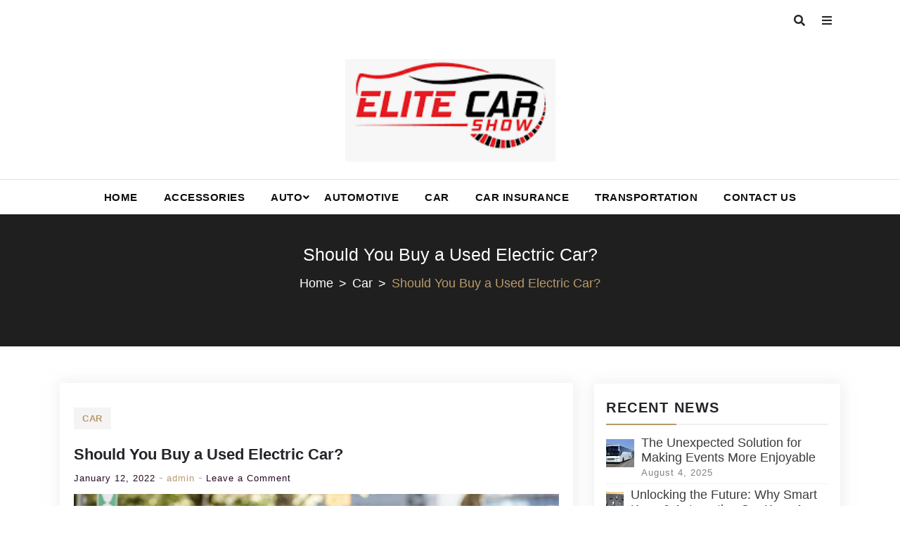

--- FILE ---
content_type: text/html; charset=utf-8
request_url: https://www.google.com/recaptcha/api2/aframe
body_size: 267
content:
<!DOCTYPE HTML><html><head><meta http-equiv="content-type" content="text/html; charset=UTF-8"></head><body><script nonce="x7pFNHsCtrhGZ4mljpCIWw">/** Anti-fraud and anti-abuse applications only. See google.com/recaptcha */ try{var clients={'sodar':'https://pagead2.googlesyndication.com/pagead/sodar?'};window.addEventListener("message",function(a){try{if(a.source===window.parent){var b=JSON.parse(a.data);var c=clients[b['id']];if(c){var d=document.createElement('img');d.src=c+b['params']+'&rc='+(localStorage.getItem("rc::a")?sessionStorage.getItem("rc::b"):"");window.document.body.appendChild(d);sessionStorage.setItem("rc::e",parseInt(sessionStorage.getItem("rc::e")||0)+1);localStorage.setItem("rc::h",'1768845217926');}}}catch(b){}});window.parent.postMessage("_grecaptcha_ready", "*");}catch(b){}</script></body></html>

--- FILE ---
content_type: text/css
request_url: https://elitecaraudio.org/wp-content/themes/blogger-buzz/assets/css/responsive.css?ver=6.7.4
body_size: 550
content:
@media only screen and (max-width: 1500px) {}

@media (max-width: 1200px) {

    .blog-style.blog-style-three .blog-post-list {
        width: 47%;
    }
}

@media (max-width: 1080px) {

    /*.blog-style.blog-style-three .image_bg {
        min-height: 250px;
    }*/

}

/*Medium devices (tablets, less than 992px)*/
@media (max-width: 992px) {
    .bz_main_header {
        display: none;
    }

    .header_layout_three .bz_top_header {
        padding: 5px 0;
    }

    /**
     * Menus
    */
    .main-menu-toggle {
        display: block;
        float: right;
        font-size: 30px;
    }

    .main-menu-toggle:hover {
        color: #888;
    }

    span.sub-toggle,
    span.sub-toggle-children {
        display: block;
    }

    .bz_main_nav .main-navigation {
        display: none;
        position: absolute;
        z-index: 9;
        background-color: #f9f9f9;
        left: 0;
        right: 0;
        top: 80px;
        max-height: 380px;
        overflow-x: scroll;
    }

    .bz_main_nav .main-navigation>.nav-menu {
        padding: 0;
        margin: 0;
        max-height: 350px;
        overflow: scroll;
    }

    .bz_main_nav .main-navigation .nav-menu>ul>.page_item,
    .bz_main_nav .main-navigation .nav-menu>.menu-item {
        float: none;
        width: 100%;
        border-bottom: 1px dotted #f1f0f0;
    }

    .bz_main_nav .main-navigation .nav-menu .page_item a,
    .bz_main_nav .main-navigation .nav-menu>.menu-item>a {
        padding: 10px 10px;
        width: 100%;
    }

    .site-branding-menu {
        width: 100%;
        display: flex;
    }


    .bz_main_nav .main-navigation .nav-menu .page_item.page_item_has_children>a::after,
    .bz_main_nav .main-navigation .nav-menu>.menu-item.menu-item-has-children>a::after,
    .bz_main_nav .main-navigation .nav-menu .children>.page_item.page_item_has_children>a::after,
    .bz_main_nav .main-navigation .nav-menu .sub-menu>.menu-item.menu-item-has-children>a::after {
        content: none;
    }

    .bz_main_nav .main-navigation .nav-menu .children,
    .bz_main_nav .main-navigation .nav-menu .sub-menu {
        opacity: 1;
        visibility: visible;
        width: 100%;
        position: relative;
        left: 0;
        box-shadow: none;
        padding-left: 10px;
        display: none;
        transform: none;
    }

    .bz_main_nav .main-navigation .nav-menu .children .children,
    .bz_main_nav .main-navigation .nav-menu .sub-menu .sub-menu {
        left: 0;
        transform: none;
        box-shadow: none;
        padding-left: 10px;
    }

    .bz_main_nav .main-navigation .nav-menu .children>.page_item:hover>a,
    .bz_main_nav .main-navigation .nav-menu .sub-menu>.menu-item:hover>a {
        background-color: transparent;
        color: #b89a6a;
        padding: 10px 10px;
    }

    .bz_main_nav .main-navigation .nav-menu .children>.page_item>a,
    .bz_main_nav .main-navigation .nav-menu .sub-menu>.menu-item>a {
        padding: 10px 10px;
    }


    /**
     * Breadcrumbs
    */
    .breadcrumb nav,
    .breadcrumb h2,
    .breadcrumb nav {
        display: block;
        text-align: center;
    }

    .breadcrumb ul {
        text-align: center;
        margin-top: 20px;
    }


    /**
     * Split Blog Post
    */
    .blog-style.blog-style-two .archive_inner_wrapper {
        display: inline-block;
        width: 100%;
    }

    .blog-style.blog-style-two .blog-post-list {
        display: inline-block;
        width: 100%;
    }

    .blog-style.blog-style-two .list-post-media {
        width: 100%;
        display: inline-block;
        min-width: inherit;
        max-width: inherit;
    }

    .blog-style.blog-style-three .blog-post-list {
        width: 100%;
        margin-left: 0;
        margin-right: 0;
    }

    .blog-style.blog-style-three .blog-post-list:nth-child(2n+1) {
        clear: left;
        margin-right: 0;
    }

    .blog-style.blog-style-three .blog-post-list:nth-child(2n+2) {
        margin-left: 0;
    }

    .lower_right ul {
        text-align: center;
    }

    .lower_left ul {
        text-align: center;
    }

    .lower_bottom .copyright {
        text-align: center;
    }

    .blog-style.blog-style-two .blog-post-list,
    .blog-style.blog-style-two .blog-post-list .blog-title,
    .blog-style.blog-style-two .blog-post-list .post-meta {
        text-align: center;
    }

    /*---------------------------------
    other headers
    ------------------------------------*/
    .header_layout_three .bz_top_header ul li {
        padding-right: 0;
    }

    .lower_bottom .row>div {
        align-self: center;
        margin-bottom: 15px;
    }

}



/*Small devices (landscape phones, less than 768px)*/
@media (max-width: 768px) {
    .search-inner {
        width: 90%;
    }

    /**
     * Top Header Settings
    */
    .bz_top_header .top_header_left ul,
    .bz_top_header .top_header_right ul {
        text-align: center;
    }

    /**
     * Mani Slider Next and Previes
    */
    .bz_slider .owl-carousel .owl-nav button.owl-prev {
        left: 20px;
    }

    .bz_slider .owl-carousel .owl-nav button.owl-next {
        right: 20px;
    }


    /**
     * Single Page Post Author
    */
    .author-info {
        text-align: center;
    }

    .author-info .author-left {
        float: none;
        margin-bottom: 10px;
    }

    .author-info p {
        padding: 15px 0;
    }

    .blog-style.single-page .social-link {
        text-align: center;
    }

}

/* Extra small devices (portrait phones, less than 576px)*/
@media (max-width: 500px) {

    .bz_main_header .site-branding h1 a {
        font-size: 50px;
    }

}